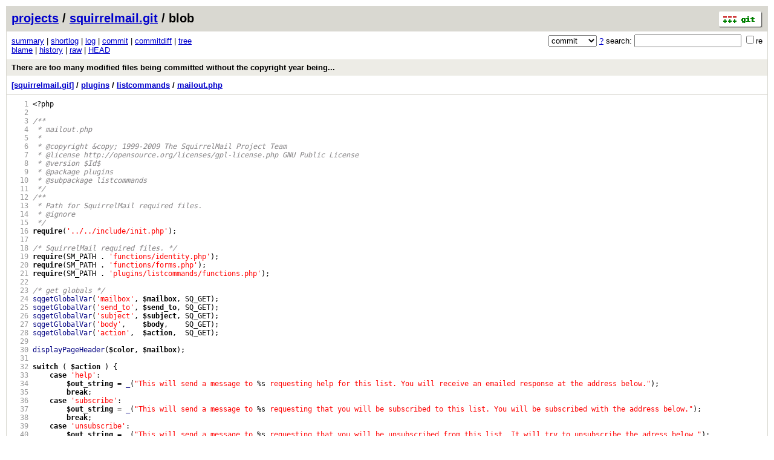

--- FILE ---
content_type: application/xhtml+xml; charset=utf-8
request_url: https://vcs.fsf.org/?p=squirrelmail.git;a=blob;f=plugins/listcommands/mailout.php;hb=d4e46166df04792c6b939356ea5dfda8e47bba7b
body_size: 25995
content:
<?xml version="1.0" encoding="utf-8"?>
<!DOCTYPE html PUBLIC "-//W3C//DTD XHTML 1.0 Strict//EN" "http://www.w3.org/TR/xhtml1/DTD/xhtml1-strict.dtd">
<html xmlns="http://www.w3.org/1999/xhtml" xml:lang="en-US" lang="en-US">
<!-- git web interface version 2.25.1, (C) 2005-2006, Kay Sievers <kay.sievers@vrfy.org>, Christian Gierke -->
<!-- git core binaries version 2.25.1 -->
<head>
<meta http-equiv="content-type" content="application/xhtml+xml; charset=utf-8"/>
<meta name="generator" content="gitweb/2.25.1 git/2.25.1"/>
<meta name="robots" content="index, nofollow"/>
<title>vcs.fsf.org Git - squirrelmail.git/blob - plugins/listcommands/mailout.php</title>
<link rel="stylesheet" type="text/css" href="static/gitweb.css"/>
<link rel="alternate" title="squirrelmail.git - history of plugins/listcommands/mailout.php - RSS feed" href="/?p=squirrelmail.git;a=rss;f=plugins/listcommands/mailout.php" type="application/rss+xml" />
<link rel="alternate" title="squirrelmail.git - history of plugins/listcommands/mailout.php - RSS feed (no merges)" href="/?p=squirrelmail.git;a=rss;f=plugins/listcommands/mailout.php;opt=--no-merges" type="application/rss+xml" />
<link rel="alternate" title="squirrelmail.git - history of plugins/listcommands/mailout.php - Atom feed" href="/?p=squirrelmail.git;a=atom;f=plugins/listcommands/mailout.php" type="application/atom+xml" />
<link rel="alternate" title="squirrelmail.git - history of plugins/listcommands/mailout.php - Atom feed (no merges)" href="/?p=squirrelmail.git;a=atom;f=plugins/listcommands/mailout.php;opt=--no-merges" type="application/atom+xml" />
<link rel="shortcut icon" href="static/git-favicon.png" type="image/png" />
</head>
<body>
<div class="page_header">
<a href="http://git-scm.com/" title="git homepage"><img alt="git" class="logo" height="27" src="static/git-logo.png" width="72" /></a><a href="https://vcs.fsf.org">projects</a> / <a href="/?p=squirrelmail.git;a=summary">squirrelmail.git</a> / blob
</div>
<form method="get" action="/" enctype="multipart/form-data"><div class="search">
<input name="p" type="hidden" value="squirrelmail.git" />
<input name="a" type="hidden" value="search" />
<input name="h" type="hidden" value="d4e46166df04792c6b939356ea5dfda8e47bba7b" />
<select name="st" >
<option selected="selected" value="commit">commit</option>
<option value="grep">grep</option>
<option value="author">author</option>
<option value="committer">committer</option>
<option value="pickaxe">pickaxe</option>
</select> <a href="/?p=squirrelmail.git;a=search_help" title="search help">?</a> search:
<input type="text" name="s"  />
<span title="Extended regular expression"><label><input type="checkbox" name="sr" value="1" />re</label></span></div>
</form>
<div class="page_nav">
<a href="/?p=squirrelmail.git;a=summary">summary</a> | <a href="/?p=squirrelmail.git;a=shortlog">shortlog</a> | <a href="/?p=squirrelmail.git;a=log">log</a> | <a href="/?p=squirrelmail.git;a=commit;h=d4e46166df04792c6b939356ea5dfda8e47bba7b">commit</a> | <a href="/?p=squirrelmail.git;a=commitdiff;h=d4e46166df04792c6b939356ea5dfda8e47bba7b">commitdiff</a> | <a href="/?p=squirrelmail.git;a=tree;h=cb52278fe1859fface61daa40421b0e921bbc537;hb=d4e46166df04792c6b939356ea5dfda8e47bba7b">tree</a><br/>
<a href="/?p=squirrelmail.git;a=blame;f=plugins/listcommands/mailout.php;hb=d4e46166df04792c6b939356ea5dfda8e47bba7b">blame</a> | <a href="/?p=squirrelmail.git;a=history;f=plugins/listcommands/mailout.php;hb=d4e46166df04792c6b939356ea5dfda8e47bba7b">history</a> | <a href="/?p=squirrelmail.git;a=blob_plain;f=plugins/listcommands/mailout.php;hb=d4e46166df04792c6b939356ea5dfda8e47bba7b">raw</a> | <a href="/?p=squirrelmail.git;a=blob;f=plugins/listcommands/mailout.php;hb=HEAD">HEAD</a><br/>
</div>
<div class="header">
<a class="title" href="/?p=squirrelmail.git;a=commit;h=d4e46166df04792c6b939356ea5dfda8e47bba7b">There are too many modified files being committed without the copyright year being... </a>
</div>
<div class="page_path"><a href="/?p=squirrelmail.git;a=tree;hb=d4e46166df04792c6b939356ea5dfda8e47bba7b" title="tree root">[squirrelmail.git]</a> / <a href="/?p=squirrelmail.git;a=tree;f=plugins;hb=d4e46166df04792c6b939356ea5dfda8e47bba7b" title="plugins">plugins</a> / <a href="/?p=squirrelmail.git;a=tree;f=plugins/listcommands;hb=d4e46166df04792c6b939356ea5dfda8e47bba7b" title="plugins/listcommands">listcommands</a> / <a href="/?p=squirrelmail.git;a=blob_plain;f=plugins/listcommands/mailout.php;hb=d4e46166df04792c6b939356ea5dfda8e47bba7b" title="plugins/listcommands/mailout.php">mailout.php</a><br/></div>
<div class="page_body">
<div class="pre"><a id="l1" href="/?p=squirrelmail.git;a=blob;f=plugins/listcommands/mailout.php;hb=d4e46166df04792c6b939356ea5dfda8e47bba7b#l1" class="linenr">   1</a> <span class="hl opt">&lt;</span>?php</div>
<div class="pre"><a id="l2" href="/?p=squirrelmail.git;a=blob;f=plugins/listcommands/mailout.php;hb=d4e46166df04792c6b939356ea5dfda8e47bba7b#l2" class="linenr">   2</a> </div>
<div class="pre"><a id="l3" href="/?p=squirrelmail.git;a=blob;f=plugins/listcommands/mailout.php;hb=d4e46166df04792c6b939356ea5dfda8e47bba7b#l3" class="linenr">   3</a> <span class="hl com">/**</span></div>
<div class="pre"><a id="l4" href="/?p=squirrelmail.git;a=blob;f=plugins/listcommands/mailout.php;hb=d4e46166df04792c6b939356ea5dfda8e47bba7b#l4" class="linenr">   4</a> <span class="hl com"> * mailout.php</span></div>
<div class="pre"><a id="l5" href="/?p=squirrelmail.git;a=blob;f=plugins/listcommands/mailout.php;hb=d4e46166df04792c6b939356ea5dfda8e47bba7b#l5" class="linenr">   5</a> <span class="hl com"> *</span></div>
<div class="pre"><a id="l6" href="/?p=squirrelmail.git;a=blob;f=plugins/listcommands/mailout.php;hb=d4e46166df04792c6b939356ea5dfda8e47bba7b#l6" class="linenr">   6</a> <span class="hl com"> * &#64;copyright &amp;copy; 1999-2009 The SquirrelMail Project Team</span></div>
<div class="pre"><a id="l7" href="/?p=squirrelmail.git;a=blob;f=plugins/listcommands/mailout.php;hb=d4e46166df04792c6b939356ea5dfda8e47bba7b#l7" class="linenr">   7</a> <span class="hl com"> * &#64;license http://opensource.org/licenses/gpl-license.php GNU Public License</span></div>
<div class="pre"><a id="l8" href="/?p=squirrelmail.git;a=blob;f=plugins/listcommands/mailout.php;hb=d4e46166df04792c6b939356ea5dfda8e47bba7b#l8" class="linenr">   8</a> <span class="hl com"> * &#64;version $Id$</span></div>
<div class="pre"><a id="l9" href="/?p=squirrelmail.git;a=blob;f=plugins/listcommands/mailout.php;hb=d4e46166df04792c6b939356ea5dfda8e47bba7b#l9" class="linenr">   9</a> <span class="hl com"> * &#64;package plugins</span></div>
<div class="pre"><a id="l10" href="/?p=squirrelmail.git;a=blob;f=plugins/listcommands/mailout.php;hb=d4e46166df04792c6b939356ea5dfda8e47bba7b#l10" class="linenr">  10</a> <span class="hl com"> * &#64;subpackage listcommands</span></div>
<div class="pre"><a id="l11" href="/?p=squirrelmail.git;a=blob;f=plugins/listcommands/mailout.php;hb=d4e46166df04792c6b939356ea5dfda8e47bba7b#l11" class="linenr">  11</a> <span class="hl com"> */</span></div>
<div class="pre"><a id="l12" href="/?p=squirrelmail.git;a=blob;f=plugins/listcommands/mailout.php;hb=d4e46166df04792c6b939356ea5dfda8e47bba7b#l12" class="linenr">  12</a> <span class="hl com">/**</span></div>
<div class="pre"><a id="l13" href="/?p=squirrelmail.git;a=blob;f=plugins/listcommands/mailout.php;hb=d4e46166df04792c6b939356ea5dfda8e47bba7b#l13" class="linenr">  13</a> <span class="hl com"> * Path for SquirrelMail required files.</span></div>
<div class="pre"><a id="l14" href="/?p=squirrelmail.git;a=blob;f=plugins/listcommands/mailout.php;hb=d4e46166df04792c6b939356ea5dfda8e47bba7b#l14" class="linenr">  14</a> <span class="hl com"> * &#64;ignore</span></div>
<div class="pre"><a id="l15" href="/?p=squirrelmail.git;a=blob;f=plugins/listcommands/mailout.php;hb=d4e46166df04792c6b939356ea5dfda8e47bba7b#l15" class="linenr">  15</a> <span class="hl com"> */</span></div>
<div class="pre"><a id="l16" href="/?p=squirrelmail.git;a=blob;f=plugins/listcommands/mailout.php;hb=d4e46166df04792c6b939356ea5dfda8e47bba7b#l16" class="linenr">  16</a> <span class="hl kwa">require</span><span class="hl opt">(</span><span class="hl str">&apos;../../include/init.php&apos;</span><span class="hl opt">);</span></div>
<div class="pre"><a id="l17" href="/?p=squirrelmail.git;a=blob;f=plugins/listcommands/mailout.php;hb=d4e46166df04792c6b939356ea5dfda8e47bba7b#l17" class="linenr">  17</a> </div>
<div class="pre"><a id="l18" href="/?p=squirrelmail.git;a=blob;f=plugins/listcommands/mailout.php;hb=d4e46166df04792c6b939356ea5dfda8e47bba7b#l18" class="linenr">  18</a> <span class="hl com">/* SquirrelMail required files. */</span></div>
<div class="pre"><a id="l19" href="/?p=squirrelmail.git;a=blob;f=plugins/listcommands/mailout.php;hb=d4e46166df04792c6b939356ea5dfda8e47bba7b#l19" class="linenr">  19</a> <span class="hl kwa">require</span><span class="hl opt">(</span>SM_PATH <span class="hl opt">.</span> <span class="hl str">&apos;functions/identity.php&apos;</span><span class="hl opt">);</span></div>
<div class="pre"><a id="l20" href="/?p=squirrelmail.git;a=blob;f=plugins/listcommands/mailout.php;hb=d4e46166df04792c6b939356ea5dfda8e47bba7b#l20" class="linenr">  20</a> <span class="hl kwa">require</span><span class="hl opt">(</span>SM_PATH <span class="hl opt">.</span> <span class="hl str">&apos;functions/forms.php&apos;</span><span class="hl opt">);</span></div>
<div class="pre"><a id="l21" href="/?p=squirrelmail.git;a=blob;f=plugins/listcommands/mailout.php;hb=d4e46166df04792c6b939356ea5dfda8e47bba7b#l21" class="linenr">  21</a> <span class="hl kwa">require</span><span class="hl opt">(</span>SM_PATH <span class="hl opt">.</span> <span class="hl str">&apos;plugins/listcommands/functions.php&apos;</span><span class="hl opt">);</span></div>
<div class="pre"><a id="l22" href="/?p=squirrelmail.git;a=blob;f=plugins/listcommands/mailout.php;hb=d4e46166df04792c6b939356ea5dfda8e47bba7b#l22" class="linenr">  22</a> </div>
<div class="pre"><a id="l23" href="/?p=squirrelmail.git;a=blob;f=plugins/listcommands/mailout.php;hb=d4e46166df04792c6b939356ea5dfda8e47bba7b#l23" class="linenr">  23</a> <span class="hl com">/* get globals */</span></div>
<div class="pre"><a id="l24" href="/?p=squirrelmail.git;a=blob;f=plugins/listcommands/mailout.php;hb=d4e46166df04792c6b939356ea5dfda8e47bba7b#l24" class="linenr">  24</a> <span class="hl kwd">sqgetGlobalVar</span><span class="hl opt">(</span><span class="hl str">&apos;mailbox&apos;</span><span class="hl opt">,</span> <span class="hl kwc">$mailbox</span><span class="hl opt">,</span> SQ_GET<span class="hl opt">);</span></div>
<div class="pre"><a id="l25" href="/?p=squirrelmail.git;a=blob;f=plugins/listcommands/mailout.php;hb=d4e46166df04792c6b939356ea5dfda8e47bba7b#l25" class="linenr">  25</a> <span class="hl kwd">sqgetGlobalVar</span><span class="hl opt">(</span><span class="hl str">&apos;send_to&apos;</span><span class="hl opt">,</span> <span class="hl kwc">$send_to</span><span class="hl opt">,</span> SQ_GET<span class="hl opt">);</span></div>
<div class="pre"><a id="l26" href="/?p=squirrelmail.git;a=blob;f=plugins/listcommands/mailout.php;hb=d4e46166df04792c6b939356ea5dfda8e47bba7b#l26" class="linenr">  26</a> <span class="hl kwd">sqgetGlobalVar</span><span class="hl opt">(</span><span class="hl str">&apos;subject&apos;</span><span class="hl opt">,</span> <span class="hl kwc">$subject</span><span class="hl opt">,</span> SQ_GET<span class="hl opt">);</span></div>
<div class="pre"><a id="l27" href="/?p=squirrelmail.git;a=blob;f=plugins/listcommands/mailout.php;hb=d4e46166df04792c6b939356ea5dfda8e47bba7b#l27" class="linenr">  27</a> <span class="hl kwd">sqgetGlobalVar</span><span class="hl opt">(</span><span class="hl str">&apos;body&apos;</span><span class="hl opt">,</span>    <span class="hl kwc">$body</span><span class="hl opt">,</span>    SQ_GET<span class="hl opt">);</span></div>
<div class="pre"><a id="l28" href="/?p=squirrelmail.git;a=blob;f=plugins/listcommands/mailout.php;hb=d4e46166df04792c6b939356ea5dfda8e47bba7b#l28" class="linenr">  28</a> <span class="hl kwd">sqgetGlobalVar</span><span class="hl opt">(</span><span class="hl str">&apos;action&apos;</span><span class="hl opt">,</span>  <span class="hl kwc">$action</span><span class="hl opt">,</span>  SQ_GET<span class="hl opt">);</span></div>
<div class="pre"><a id="l29" href="/?p=squirrelmail.git;a=blob;f=plugins/listcommands/mailout.php;hb=d4e46166df04792c6b939356ea5dfda8e47bba7b#l29" class="linenr">  29</a> </div>
<div class="pre"><a id="l30" href="/?p=squirrelmail.git;a=blob;f=plugins/listcommands/mailout.php;hb=d4e46166df04792c6b939356ea5dfda8e47bba7b#l30" class="linenr">  30</a> <span class="hl kwd">displayPageHeader</span><span class="hl opt">(</span><span class="hl kwc">$color</span><span class="hl opt">,</span> <span class="hl kwc">$mailbox</span><span class="hl opt">);</span></div>
<div class="pre"><a id="l31" href="/?p=squirrelmail.git;a=blob;f=plugins/listcommands/mailout.php;hb=d4e46166df04792c6b939356ea5dfda8e47bba7b#l31" class="linenr">  31</a> </div>
<div class="pre"><a id="l32" href="/?p=squirrelmail.git;a=blob;f=plugins/listcommands/mailout.php;hb=d4e46166df04792c6b939356ea5dfda8e47bba7b#l32" class="linenr">  32</a> <span class="hl kwa">switch</span> <span class="hl opt">(</span> <span class="hl kwc">$action</span> <span class="hl opt">) {</span></div>
<div class="pre"><a id="l33" href="/?p=squirrelmail.git;a=blob;f=plugins/listcommands/mailout.php;hb=d4e46166df04792c6b939356ea5dfda8e47bba7b#l33" class="linenr">  33</a>     <span class="hl kwa">case</span> <span class="hl str">&apos;help&apos;</span><span class="hl opt">:</span></div>
<div class="pre"><a id="l34" href="/?p=squirrelmail.git;a=blob;f=plugins/listcommands/mailout.php;hb=d4e46166df04792c6b939356ea5dfda8e47bba7b#l34" class="linenr">  34</a>         <span class="hl kwc">$out_string</span> <span class="hl opt">=</span> <span class="hl kwd">_</span><span class="hl opt">(</span><span class="hl str">&quot;This will send a message to</span> <span class="hl ipl">%s</span> <span class="hl str">requesting help for this list. You will receive an emailed response at the address below.&quot;</span><span class="hl opt">);</span></div>
<div class="pre"><a id="l35" href="/?p=squirrelmail.git;a=blob;f=plugins/listcommands/mailout.php;hb=d4e46166df04792c6b939356ea5dfda8e47bba7b#l35" class="linenr">  35</a>         <span class="hl kwa">break</span><span class="hl opt">;</span></div>
<div class="pre"><a id="l36" href="/?p=squirrelmail.git;a=blob;f=plugins/listcommands/mailout.php;hb=d4e46166df04792c6b939356ea5dfda8e47bba7b#l36" class="linenr">  36</a>     <span class="hl kwa">case</span> <span class="hl str">&apos;subscribe&apos;</span><span class="hl opt">:</span></div>
<div class="pre"><a id="l37" href="/?p=squirrelmail.git;a=blob;f=plugins/listcommands/mailout.php;hb=d4e46166df04792c6b939356ea5dfda8e47bba7b#l37" class="linenr">  37</a>         <span class="hl kwc">$out_string</span> <span class="hl opt">=</span> <span class="hl kwd">_</span><span class="hl opt">(</span><span class="hl str">&quot;This will send a message to</span> <span class="hl ipl">%s</span> <span class="hl str">requesting that you will be subscribed to this list. You will be subscribed with the address below.&quot;</span><span class="hl opt">);</span></div>
<div class="pre"><a id="l38" href="/?p=squirrelmail.git;a=blob;f=plugins/listcommands/mailout.php;hb=d4e46166df04792c6b939356ea5dfda8e47bba7b#l38" class="linenr">  38</a>         <span class="hl kwa">break</span><span class="hl opt">;</span></div>
<div class="pre"><a id="l39" href="/?p=squirrelmail.git;a=blob;f=plugins/listcommands/mailout.php;hb=d4e46166df04792c6b939356ea5dfda8e47bba7b#l39" class="linenr">  39</a>     <span class="hl kwa">case</span> <span class="hl str">&apos;unsubscribe&apos;</span><span class="hl opt">:</span></div>
<div class="pre"><a id="l40" href="/?p=squirrelmail.git;a=blob;f=plugins/listcommands/mailout.php;hb=d4e46166df04792c6b939356ea5dfda8e47bba7b#l40" class="linenr">  40</a>         <span class="hl kwc">$out_string</span> <span class="hl opt">=</span> <span class="hl kwd">_</span><span class="hl opt">(</span><span class="hl str">&quot;This will send a message to</span> <span class="hl ipl">%s</span> <span class="hl str">requesting that you will be unsubscribed from this list. It will try to unsubscribe the adress below.&quot;</span><span class="hl opt">);</span></div>
<div class="pre"><a id="l41" href="/?p=squirrelmail.git;a=blob;f=plugins/listcommands/mailout.php;hb=d4e46166df04792c6b939356ea5dfda8e47bba7b#l41" class="linenr">  41</a>         <span class="hl kwa">break</span><span class="hl opt">;</span></div>
<div class="pre"><a id="l42" href="/?p=squirrelmail.git;a=blob;f=plugins/listcommands/mailout.php;hb=d4e46166df04792c6b939356ea5dfda8e47bba7b#l42" class="linenr">  42</a>     <span class="hl kwa">default</span><span class="hl opt">:</span></div>
<div class="pre"><a id="l43" href="/?p=squirrelmail.git;a=blob;f=plugins/listcommands/mailout.php;hb=d4e46166df04792c6b939356ea5dfda8e47bba7b#l43" class="linenr">  43</a>         <span class="hl kwd">error_box</span><span class="hl opt">(</span><span class="hl kwd">sprintf</span><span class="hl opt">(</span><span class="hl kwd">_</span><span class="hl opt">(</span><span class="hl str">&quot;Unknown action:</span> <span class="hl ipl">%s</span><span class="hl str">&quot;</span><span class="hl opt">),</span><span class="hl kwd">htmlspecialchars</span><span class="hl opt">(</span><span class="hl kwc">$action</span><span class="hl opt">)));</span></div>
<div class="pre"><a id="l44" href="/?p=squirrelmail.git;a=blob;f=plugins/listcommands/mailout.php;hb=d4e46166df04792c6b939356ea5dfda8e47bba7b#l44" class="linenr">  44</a>         <span class="hl slc">// display footer (closes html tags) and stop script execution</span></div>
<div class="pre"><a id="l45" href="/?p=squirrelmail.git;a=blob;f=plugins/listcommands/mailout.php;hb=d4e46166df04792c6b939356ea5dfda8e47bba7b#l45" class="linenr">  45</a>         <span class="hl kwc">$oTemplate</span><span class="hl opt">-&gt;</span><span class="hl kwd">display</span><span class="hl opt">(</span><span class="hl str">&apos;footer.tpl&apos;</span><span class="hl opt">);</span></div>
<div class="pre"><a id="l46" href="/?p=squirrelmail.git;a=blob;f=plugins/listcommands/mailout.php;hb=d4e46166df04792c6b939356ea5dfda8e47bba7b#l46" class="linenr">  46</a>         <span class="hl kwa">exit</span><span class="hl opt">;</span></div>
<div class="pre"><a id="l47" href="/?p=squirrelmail.git;a=blob;f=plugins/listcommands/mailout.php;hb=d4e46166df04792c6b939356ea5dfda8e47bba7b#l47" class="linenr">  47</a> <span class="hl opt">}</span></div>
<div class="pre"><a id="l48" href="/?p=squirrelmail.git;a=blob;f=plugins/listcommands/mailout.php;hb=d4e46166df04792c6b939356ea5dfda8e47bba7b#l48" class="linenr">  48</a> </div>
<div class="pre"><a id="l49" href="/?p=squirrelmail.git;a=blob;f=plugins/listcommands/mailout.php;hb=d4e46166df04792c6b939356ea5dfda8e47bba7b#l49" class="linenr">  49</a> <span class="hl kwc">$out_string</span> <span class="hl opt">=</span> <span class="hl kwd">sprintf</span><span class="hl opt">(</span><span class="hl kwc">$out_string</span><span class="hl opt">,</span> <span class="hl str">&apos;&amp;quot;&apos;</span> <span class="hl opt">.</span> <span class="hl kwd">htmlspecialchars</span><span class="hl opt">(</span><span class="hl kwc">$send_to</span><span class="hl opt">) .</span> <span class="hl str">&apos;&amp;quot;&apos;</span><span class="hl opt">);</span></div>
<div class="pre"><a id="l50" href="/?p=squirrelmail.git;a=blob;f=plugins/listcommands/mailout.php;hb=d4e46166df04792c6b939356ea5dfda8e47bba7b#l50" class="linenr">  50</a> <span class="hl kwc">$idents</span> <span class="hl opt">=</span> <span class="hl kwd">get_identities</span><span class="hl opt">();</span></div>
<div class="pre"><a id="l51" href="/?p=squirrelmail.git;a=blob;f=plugins/listcommands/mailout.php;hb=d4e46166df04792c6b939356ea5dfda8e47bba7b#l51" class="linenr">  51</a> <span class="hl kwc">$fieldsdescr</span> <span class="hl opt">=</span> <span class="hl kwd">listcommands_fieldsdescr</span><span class="hl opt">();</span></div>
<div class="pre"><a id="l52" href="/?p=squirrelmail.git;a=blob;f=plugins/listcommands/mailout.php;hb=d4e46166df04792c6b939356ea5dfda8e47bba7b#l52" class="linenr">  52</a> <span class="hl kwc">$fielddescr</span> <span class="hl opt">=</span> <span class="hl kwc">$fieldsdescr</span><span class="hl opt">[</span><span class="hl kwc">$action</span><span class="hl opt">];</span></div>
<div class="pre"><a id="l53" href="/?p=squirrelmail.git;a=blob;f=plugins/listcommands/mailout.php;hb=d4e46166df04792c6b939356ea5dfda8e47bba7b#l53" class="linenr">  53</a> </div>
<div class="pre"><a id="l54" href="/?p=squirrelmail.git;a=blob;f=plugins/listcommands/mailout.php;hb=d4e46166df04792c6b939356ea5dfda8e47bba7b#l54" class="linenr">  54</a> <span class="hl kwc">$oTemplate</span><span class="hl opt">-&gt;</span><span class="hl kwd">assign</span><span class="hl opt">(</span><span class="hl str">&apos;out_string&apos;</span><span class="hl opt">,</span> <span class="hl kwc">$out_string</span><span class="hl opt">);</span></div>
<div class="pre"><a id="l55" href="/?p=squirrelmail.git;a=blob;f=plugins/listcommands/mailout.php;hb=d4e46166df04792c6b939356ea5dfda8e47bba7b#l55" class="linenr">  55</a> <span class="hl kwc">$oTemplate</span><span class="hl opt">-&gt;</span><span class="hl kwd">assign</span><span class="hl opt">(</span><span class="hl str">&apos;fielddescr&apos;</span><span class="hl opt">,</span> <span class="hl kwc">$fielddescr</span><span class="hl opt">);</span></div>
<div class="pre"><a id="l56" href="/?p=squirrelmail.git;a=blob;f=plugins/listcommands/mailout.php;hb=d4e46166df04792c6b939356ea5dfda8e47bba7b#l56" class="linenr">  56</a> <span class="hl kwc">$oTemplate</span><span class="hl opt">-&gt;</span><span class="hl kwd">assign</span><span class="hl opt">(</span><span class="hl str">&apos;send_to&apos;</span><span class="hl opt">,</span> <span class="hl kwc">$send_to</span><span class="hl opt">);</span></div>
<div class="pre"><a id="l57" href="/?p=squirrelmail.git;a=blob;f=plugins/listcommands/mailout.php;hb=d4e46166df04792c6b939356ea5dfda8e47bba7b#l57" class="linenr">  57</a> <span class="hl kwc">$oTemplate</span><span class="hl opt">-&gt;</span><span class="hl kwd">assign</span><span class="hl opt">(</span><span class="hl str">&apos;subject&apos;</span><span class="hl opt">,</span> <span class="hl kwc">$subject</span><span class="hl opt">);</span></div>
<div class="pre"><a id="l58" href="/?p=squirrelmail.git;a=blob;f=plugins/listcommands/mailout.php;hb=d4e46166df04792c6b939356ea5dfda8e47bba7b#l58" class="linenr">  58</a> <span class="hl kwc">$oTemplate</span><span class="hl opt">-&gt;</span><span class="hl kwd">assign</span><span class="hl opt">(</span><span class="hl str">&apos;body&apos;</span><span class="hl opt">,</span> <span class="hl kwc">$body</span><span class="hl opt">);</span></div>
<div class="pre"><a id="l59" href="/?p=squirrelmail.git;a=blob;f=plugins/listcommands/mailout.php;hb=d4e46166df04792c6b939356ea5dfda8e47bba7b#l59" class="linenr">  59</a> <span class="hl kwc">$oTemplate</span><span class="hl opt">-&gt;</span><span class="hl kwd">assign</span><span class="hl opt">(</span><span class="hl str">&apos;mailbox&apos;</span><span class="hl opt">,</span> <span class="hl kwc">$mailbox</span><span class="hl opt">);</span></div>
<div class="pre"><a id="l60" href="/?p=squirrelmail.git;a=blob;f=plugins/listcommands/mailout.php;hb=d4e46166df04792c6b939356ea5dfda8e47bba7b#l60" class="linenr">  60</a> <span class="hl kwc">$oTemplate</span><span class="hl opt">-&gt;</span><span class="hl kwd">assign</span><span class="hl opt">(</span><span class="hl str">&apos;idents&apos;</span><span class="hl opt">,</span> <span class="hl kwc">$idents</span><span class="hl opt">);</span></div>
<div class="pre"><a id="l61" href="/?p=squirrelmail.git;a=blob;f=plugins/listcommands/mailout.php;hb=d4e46166df04792c6b939356ea5dfda8e47bba7b#l61" class="linenr">  61</a> </div>
<div class="pre"><a id="l62" href="/?p=squirrelmail.git;a=blob;f=plugins/listcommands/mailout.php;hb=d4e46166df04792c6b939356ea5dfda8e47bba7b#l62" class="linenr">  62</a> <span class="hl kwc">$oTemplate</span><span class="hl opt">-&gt;</span><span class="hl kwd">display</span><span class="hl opt">(</span><span class="hl str">&apos;plugins/listcommands/mailout.tpl&apos;</span><span class="hl opt">);</span></div>
<div class="pre"><a id="l63" href="/?p=squirrelmail.git;a=blob;f=plugins/listcommands/mailout.php;hb=d4e46166df04792c6b939356ea5dfda8e47bba7b#l63" class="linenr">  63</a> <span class="hl kwc">$oTemplate</span><span class="hl opt">-&gt;</span><span class="hl kwd">display</span><span class="hl opt">(</span><span class="hl str">&apos;footer.tpl&apos;</span><span class="hl opt">);</span></div>
<div class="pre"><a id="l64" href="/?p=squirrelmail.git;a=blob;f=plugins/listcommands/mailout.php;hb=d4e46166df04792c6b939356ea5dfda8e47bba7b#l64" class="linenr">  64</a> </div>
</div><div class="page_footer">
<div class="page_footer_text">Unnamed repository; edit this file &#39;description&#39; to name the repository.</div>
<a class="rss_logo" href="/?p=squirrelmail.git;a=rss;f=plugins/listcommands/mailout.php" title="history of plugins/listcommands/mailout.php RSS feed">RSS</a>
<a class="rss_logo" href="/?p=squirrelmail.git;a=atom;f=plugins/listcommands/mailout.php" title="history of plugins/listcommands/mailout.php Atom feed">Atom</a>
</div>
<script type="text/javascript" src="static/gitweb.js"></script>
<script type="text/javascript">
window.onload = function () {
	var tz_cookie = { name: 'gitweb_tz', expires: 14, path: '/' };
	onloadTZSetup('local', tz_cookie, 'datetime');
};
</script>
</body>
</html>